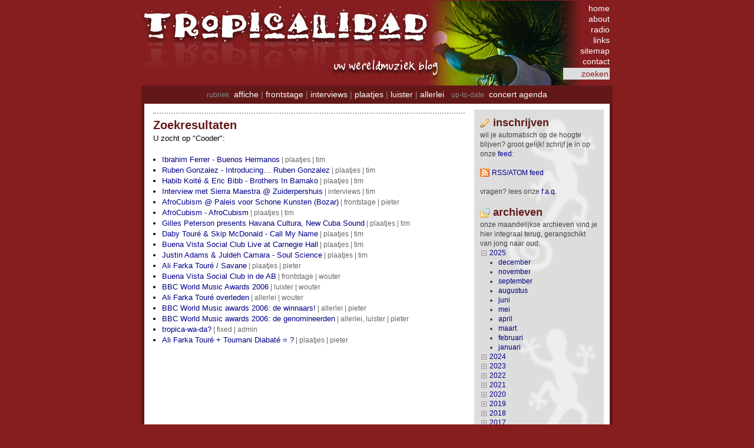

--- FILE ---
content_type: text/html; charset=iso-8859-1
request_url: https://tropicalidad.be/pivot/search.php?q=Ry%20Cooder
body_size: 5017
content:
<!DOCTYPE html PUBLIC "-//W3C//DTD XHTML 1.0 Transitional//EN" "http://www.w3.org/TR/xhtml1/DTD/xhtml1-transitional.dtd">
<html xmlns="http://www.w3.org/1999/xhtml" xmlns:og="http://ogp.me/ns#" xmlns:fb="http://ogp.me/ns/fb#" lang="nl">

<head>
  <title>tropicalidad.be &raquo; zoeken</title>
  <meta http-equiv="Content-Type" content="text/html; charset=iso-8859-1" />
<link rel="alternate" type="application/rss+xml" title="tropicalidad.be" href="https://feeds.feedburner.com/tropicalidad" />
<link rel="shortcut icon" type="image/x-icon" href="/favicon.ico" />
<link rel="stylesheet" type="text/css" href="/pivot/templates/stylesheet.css" />
<script src="https://code.jquery.com/jquery-3.7.1.min.js" integrity="sha256-/JqT3SQfawRcv/BIHPThkBvs0OEvtFFmqPF/lYI/Cxo=" crossorigin="anonymous"></script>
<link rel="stylesheet" href="/extensions/fancybox5/fancybox.css" />
<script src="/extensions/fancybox5/fancybox.umd.js"></script>
<script>$(function(){
	Fancybox.bind("[data-fancybox]", {
		Thumbs: false, Images: { protected: true, zoom: false },
		l10n: { PREV:"vorige", NEXT:"volgende", CLOSE:"Sluiten" },
		Toolbar: { display: { left: [], middle: ["infobar"], right: ["close"] }, },
		contentClick: "next",
	});
});</script>
<meta name="keywords" lang="nl-be" content="wereldmuziek blog muziek tropicalidad zoeken search" />
<meta name="description" content="Doorzoek alle artikels van de wereldmuziek blog tropicalidad.be" />
<meta property="og:type" content="website" />
<meta property="og:description" content="Doorzoek alle artikels van de wereldmuziek blog tropicalidad.be" />
<meta property="og:image" content="http://www.tropicalidad.be/pictures/tropicalidad_logo.jpg" />
<meta property="og:image:width" content="1280" />
<meta property="og:image:height" content="853" />
<meta property="og:site_name" content="tropicalidad.be" />
<meta property="fb:admins" content="1149450032" /><meta property="fb:admins" content="100010802742798" /><meta property="fb:pages" content="25009748880" /><meta property="fb:app_id" content="210736432272616" />
  <script src="/extensions/jslideshow.php"></script>
  <script async src="https://www.googletagmanager.com/gtag/js?id=G-51KVKYZVC2"></script>
<script>
  window.dataLayer = window.dataLayer || [];
  function gtag(){dataLayer.push(arguments);}
  gtag('js', new Date());
  gtag('config', 'G-51KVKYZVC2');
</script>
</head>

<body>
  <div id="container">
    <div id="header">
  <a href="/" title="home" id="header-link"></a>
  <div id="header-navigation">
    <form method="post" action="/pivot/search.php" name="searchform">
      <a href="/" title="tropicalidad.be home" class="">home</a><br/>
      <a href="/pivot/entry.php?id=31" title="tropica-wa-da?" class="">about</a><br/>
      <a href="/pivot/archive.php?c=Luister" title="Recente posts in &quot;Luister&quot;" class="">radio</a><br/>
      <a href="/pivot/entry.php?id=32" title="wereldmuziek links" class="">links</a><br/>
      <a href="/pivot/entry.php?id=874" title="sitemap" class="">sitemap</a><br/>
      <a href="/pivot/entry.php?id=31#contact" title="tropica-wa-da?" class="">contact</a><br/>
      <input type="text"
             name="search"
             value="zoeken"
             onfocus="if ( this.value == 'zoeken' ) this.value = ''      ; return true;"
             onblur ="if ( this.value == ''       ) this.value = 'zoeken'; return true;"
         /> <a href="javascript:document.searchform.submit();"></a>
    </form>
  </div>
</div>
    <div id="main">
      <div id="main-navigation">
        <div class="static">
  <span class="section">rubriek</span>&nbsp;
  <a href="/pivot/archive.php?c=Affiche" title="Recente posts in &quot;Affiche&quot;" class="">affiche</a> | <a href="/pivot/archive.php?c=Frontstage" title="Recente posts in &quot;Frontstage&quot;" class="">frontstage</a> | <a href="/pivot/archive.php?c=Interviews" title="Recente posts in &quot;Interviews&quot;" class="">interviews</a> | <a href="/pivot/archive.php?c=Plaatjes" title="Recente posts in &quot;Plaatjes&quot;" class="">plaatjes</a> | <a href="/pivot/archive.php?c=Luister" title="Recente posts in &quot;Luister&quot;" class="">luister</a> | <a href="/pivot/archive.php?c=Allerlei" title="Recente posts in &quot;Allerlei&quot;" class="">allerlei</a>
  &nbsp;
  <span class="section">up-to-date</span>&nbsp;
  <a href="/pivot/entry.php?id=239" title="wereldmuziek concert &amp; festival agenda" class="">concert agenda</a>
</div>

        
      </div>

      <div id="sidebar"><div class="topic">
  <h1 id="feeds"><a href="/pivot/entry.php?id=198#feeds" title="F.A.Q. (veel gestelde vragen)" class="">Inschrijven</a></h1>

  Wil je automatisch op de hoogte blijven? Groot gelijk! Schrijf je in op onze <a href="http://nl.wikipedia.org/wiki/Webfeed" title="webfeed (wikipedia)">feed</a>:

  <br/><br/>

  <a href="https://feeds.feedburner.com/tropicalidad/" title="tropicalidad.be RSS/ATOM feed" class="feed-link" rel="alternate" type="application/rss+xml">RSS/ATOM feed</a>

  <br/><br/>

  Vragen? Lees onze <a href="/pivot/entry.php?id=198#feeds" title="F.A.Q. (veel gestelde vragen)" class="">F.A.Q.</a>
</div><div class="topic">
  <h1 id="archives">Archieven</h1>

  onze maandelijkse archieven vind je hier integraal terug, gerang&shy;schikt van jong naar oud:
  <br/>
  				<script type="text/javascript">
					function toggleArchiveVisibility(sender_elt, target_elt_id) {
						target_elt = document.getElementById(target_elt_id);

						if (target_elt.style.display == "block") {
							target_elt.style.display         = "none";
							sender_elt.style.backgroundImage = "url(/pictures/icon_plus_light.gif)";
						}
						else {
							target_elt.style.display         = "block";
							sender_elt.style.backgroundImage = "url(/pictures/icon_minus_light.gif)";
						}
					}
				</script><a href="#" style="padding-left: 16px; background: url(/pictures/icon_minus_light.gif) no-repeat left center;" onclick="toggleArchiveVisibility(this, 'archives-2025'); return false;">2025</a><br/><div id="archives-2025" style="margin-left: 16px; display: block;"><ul><li><a href="/archives/archive_2025-m12.php" title="archief &raquo; december 2025">december</a></li><li><a href="/archives/archive_2025-m11.php" title="archief &raquo; november 2025">november</a></li><li><a href="/archives/archive_2025-m09.php" title="archief &raquo; september 2025">september</a></li><li><a href="/archives/archive_2025-m08.php" title="archief &raquo; augustus 2025">augustus</a></li><li><a href="/archives/archive_2025-m06.php" title="archief &raquo; juni 2025">juni</a></li><li><a href="/archives/archive_2025-m05.php" title="archief &raquo; mei 2025">mei</a></li><li><a href="/archives/archive_2025-m04.php" title="archief &raquo; april 2025">april</a></li><li><a href="/archives/archive_2025-m03.php" title="archief &raquo; maart 2025">maart</a></li><li><a href="/archives/archive_2025-m02.php" title="archief &raquo; februari 2025">februari</a></li><li><a href="/archives/archive_2025-m01.php" title="archief &raquo; januari 2025">januari</a></li></ul></div><a href="#" style="padding-left: 16px; background: url(/pictures/icon_plus_light.gif) no-repeat left center;" onclick="toggleArchiveVisibility(this, 'archives-2024'); return false;">2024</a><br/><div id="archives-2024" style="margin-left: 16px; display: none;"><ul><li><a href="/archives/archive_2024-m12.php" title="archief &raquo; december 2024">december</a></li><li><a href="/archives/archive_2024-m11.php" title="archief &raquo; november 2024">november</a></li><li><a href="/archives/archive_2024-m10.php" title="archief &raquo; oktober 2024">oktober</a></li><li><a href="/archives/archive_2024-m09.php" title="archief &raquo; september 2024">september</a></li><li><a href="/archives/archive_2024-m08.php" title="archief &raquo; augustus 2024">augustus</a></li><li><a href="/archives/archive_2024-m07.php" title="archief &raquo; juli 2024">juli</a></li><li><a href="/archives/archive_2024-m02.php" title="archief &raquo; februari 2024">februari</a></li></ul></div><a href="#" style="padding-left: 16px; background: url(/pictures/icon_plus_light.gif) no-repeat left center;" onclick="toggleArchiveVisibility(this, 'archives-2023'); return false;">2023</a><br/><div id="archives-2023" style="margin-left: 16px; display: none;"><ul><li><a href="/archives/archive_2023-m12.php" title="archief &raquo; december 2023">december</a></li><li><a href="/archives/archive_2023-m11.php" title="archief &raquo; november 2023">november</a></li><li><a href="/archives/archive_2023-m10.php" title="archief &raquo; oktober 2023">oktober</a></li><li><a href="/archives/archive_2023-m09.php" title="archief &raquo; september 2023">september</a></li><li><a href="/archives/archive_2023-m08.php" title="archief &raquo; augustus 2023">augustus</a></li><li><a href="/archives/archive_2023-m07.php" title="archief &raquo; juli 2023">juli</a></li><li><a href="/archives/archive_2023-m06.php" title="archief &raquo; juni 2023">juni</a></li><li><a href="/archives/archive_2023-m05.php" title="archief &raquo; mei 2023">mei</a></li><li><a href="/archives/archive_2023-m04.php" title="archief &raquo; april 2023">april</a></li><li><a href="/archives/archive_2023-m03.php" title="archief &raquo; maart 2023">maart</a></li><li><a href="/archives/archive_2023-m01.php" title="archief &raquo; januari 2023">januari</a></li></ul></div><a href="#" style="padding-left: 16px; background: url(/pictures/icon_plus_light.gif) no-repeat left center;" onclick="toggleArchiveVisibility(this, 'archives-2022'); return false;">2022</a><br/><div id="archives-2022" style="margin-left: 16px; display: none;"><ul><li><a href="/archives/archive_2022-m12.php" title="archief &raquo; december 2022">december</a></li><li><a href="/archives/archive_2022-m11.php" title="archief &raquo; november 2022">november</a></li><li><a href="/archives/archive_2022-m10.php" title="archief &raquo; oktober 2022">oktober</a></li><li><a href="/archives/archive_2022-m09.php" title="archief &raquo; september 2022">september</a></li><li><a href="/archives/archive_2022-m07.php" title="archief &raquo; juli 2022">juli</a></li><li><a href="/archives/archive_2022-m06.php" title="archief &raquo; juni 2022">juni</a></li><li><a href="/archives/archive_2022-m05.php" title="archief &raquo; mei 2022">mei</a></li><li><a href="/archives/archive_2022-m04.php" title="archief &raquo; april 2022">april</a></li><li><a href="/archives/archive_2022-m02.php" title="archief &raquo; februari 2022">februari</a></li></ul></div><a href="#" style="padding-left: 16px; background: url(/pictures/icon_plus_light.gif) no-repeat left center;" onclick="toggleArchiveVisibility(this, 'archives-2021'); return false;">2021</a><br/><div id="archives-2021" style="margin-left: 16px; display: none;"><ul><li><a href="/archives/archive_2021-m12.php" title="archief &raquo; december 2021">december</a></li><li><a href="/archives/archive_2021-m11.php" title="archief &raquo; november 2021">november</a></li><li><a href="/archives/archive_2021-m10.php" title="archief &raquo; oktober 2021">oktober</a></li><li><a href="/archives/archive_2021-m09.php" title="archief &raquo; september 2021">september</a></li><li><a href="/archives/archive_2021-m08.php" title="archief &raquo; augustus 2021">augustus</a></li><li><a href="/archives/archive_2021-m07.php" title="archief &raquo; juli 2021">juli</a></li><li><a href="/archives/archive_2021-m06.php" title="archief &raquo; juni 2021">juni</a></li><li><a href="/archives/archive_2021-m05.php" title="archief &raquo; mei 2021">mei</a></li><li><a href="/archives/archive_2021-m03.php" title="archief &raquo; maart 2021">maart</a></li><li><a href="/archives/archive_2021-m02.php" title="archief &raquo; februari 2021">februari</a></li><li><a href="/archives/archive_2021-m01.php" title="archief &raquo; januari 2021">januari</a></li></ul></div><a href="#" style="padding-left: 16px; background: url(/pictures/icon_plus_light.gif) no-repeat left center;" onclick="toggleArchiveVisibility(this, 'archives-2020'); return false;">2020</a><br/><div id="archives-2020" style="margin-left: 16px; display: none;"><ul><li><a href="/archives/archive_2020-m12.php" title="archief &raquo; december 2020">december</a></li><li><a href="/archives/archive_2020-m11.php" title="archief &raquo; november 2020">november</a></li><li><a href="/archives/archive_2020-m10.php" title="archief &raquo; oktober 2020">oktober</a></li><li><a href="/archives/archive_2020-m09.php" title="archief &raquo; september 2020">september</a></li><li><a href="/archives/archive_2020-m08.php" title="archief &raquo; augustus 2020">augustus</a></li><li><a href="/archives/archive_2020-m07.php" title="archief &raquo; juli 2020">juli</a></li><li><a href="/archives/archive_2020-m06.php" title="archief &raquo; juni 2020">juni</a></li><li><a href="/archives/archive_2020-m05.php" title="archief &raquo; mei 2020">mei</a></li><li><a href="/archives/archive_2020-m04.php" title="archief &raquo; april 2020">april</a></li><li><a href="/archives/archive_2020-m03.php" title="archief &raquo; maart 2020">maart</a></li><li><a href="/archives/archive_2020-m02.php" title="archief &raquo; februari 2020">februari</a></li></ul></div><a href="#" style="padding-left: 16px; background: url(/pictures/icon_plus_light.gif) no-repeat left center;" onclick="toggleArchiveVisibility(this, 'archives-2019'); return false;">2019</a><br/><div id="archives-2019" style="margin-left: 16px; display: none;"><ul><li><a href="/archives/archive_2019-m12.php" title="archief &raquo; december 2019">december</a></li><li><a href="/archives/archive_2019-m11.php" title="archief &raquo; november 2019">november</a></li><li><a href="/archives/archive_2019-m10.php" title="archief &raquo; oktober 2019">oktober</a></li><li><a href="/archives/archive_2019-m09.php" title="archief &raquo; september 2019">september</a></li><li><a href="/archives/archive_2019-m08.php" title="archief &raquo; augustus 2019">augustus</a></li><li><a href="/archives/archive_2019-m07.php" title="archief &raquo; juli 2019">juli</a></li><li><a href="/archives/archive_2019-m06.php" title="archief &raquo; juni 2019">juni</a></li><li><a href="/archives/archive_2019-m05.php" title="archief &raquo; mei 2019">mei</a></li><li><a href="/archives/archive_2019-m04.php" title="archief &raquo; april 2019">april</a></li><li><a href="/archives/archive_2019-m03.php" title="archief &raquo; maart 2019">maart</a></li><li><a href="/archives/archive_2019-m02.php" title="archief &raquo; februari 2019">februari</a></li><li><a href="/archives/archive_2019-m01.php" title="archief &raquo; januari 2019">januari</a></li></ul></div><a href="#" style="padding-left: 16px; background: url(/pictures/icon_plus_light.gif) no-repeat left center;" onclick="toggleArchiveVisibility(this, 'archives-2018'); return false;">2018</a><br/><div id="archives-2018" style="margin-left: 16px; display: none;"><ul><li><a href="/archives/archive_2018-m12.php" title="archief &raquo; december 2018">december</a></li><li><a href="/archives/archive_2018-m11.php" title="archief &raquo; november 2018">november</a></li><li><a href="/archives/archive_2018-m10.php" title="archief &raquo; oktober 2018">oktober</a></li><li><a href="/archives/archive_2018-m09.php" title="archief &raquo; september 2018">september</a></li><li><a href="/archives/archive_2018-m08.php" title="archief &raquo; augustus 2018">augustus</a></li><li><a href="/archives/archive_2018-m07.php" title="archief &raquo; juli 2018">juli</a></li><li><a href="/archives/archive_2018-m06.php" title="archief &raquo; juni 2018">juni</a></li><li><a href="/archives/archive_2018-m05.php" title="archief &raquo; mei 2018">mei</a></li><li><a href="/archives/archive_2018-m04.php" title="archief &raquo; april 2018">april</a></li><li><a href="/archives/archive_2018-m03.php" title="archief &raquo; maart 2018">maart</a></li><li><a href="/archives/archive_2018-m02.php" title="archief &raquo; februari 2018">februari</a></li><li><a href="/archives/archive_2018-m01.php" title="archief &raquo; januari 2018">januari</a></li></ul></div><a href="#" style="padding-left: 16px; background: url(/pictures/icon_plus_light.gif) no-repeat left center;" onclick="toggleArchiveVisibility(this, 'archives-2017'); return false;">2017</a><br/><div id="archives-2017" style="margin-left: 16px; display: none;"><ul><li><a href="/archives/archive_2017-m12.php" title="archief &raquo; december 2017">december</a></li><li><a href="/archives/archive_2017-m11.php" title="archief &raquo; november 2017">november</a></li><li><a href="/archives/archive_2017-m10.php" title="archief &raquo; oktober 2017">oktober</a></li><li><a href="/archives/archive_2017-m09.php" title="archief &raquo; september 2017">september</a></li><li><a href="/archives/archive_2017-m08.php" title="archief &raquo; augustus 2017">augustus</a></li><li><a href="/archives/archive_2017-m07.php" title="archief &raquo; juli 2017">juli</a></li><li><a href="/archives/archive_2017-m06.php" title="archief &raquo; juni 2017">juni</a></li><li><a href="/archives/archive_2017-m05.php" title="archief &raquo; mei 2017">mei</a></li><li><a href="/archives/archive_2017-m04.php" title="archief &raquo; april 2017">april</a></li><li><a href="/archives/archive_2017-m03.php" title="archief &raquo; maart 2017">maart</a></li><li><a href="/archives/archive_2017-m02.php" title="archief &raquo; februari 2017">februari</a></li><li><a href="/archives/archive_2017-m01.php" title="archief &raquo; januari 2017">januari</a></li></ul></div><a href="#" style="padding-left: 16px; background: url(/pictures/icon_plus_light.gif) no-repeat left center;" onclick="toggleArchiveVisibility(this, 'archives-2016'); return false;">2016</a><br/><div id="archives-2016" style="margin-left: 16px; display: none;"><ul><li><a href="/archives/archive_2016-m12.php" title="archief &raquo; december 2016">december</a></li><li><a href="/archives/archive_2016-m11.php" title="archief &raquo; november 2016">november</a></li><li><a href="/archives/archive_2016-m10.php" title="archief &raquo; oktober 2016">oktober</a></li><li><a href="/archives/archive_2016-m09.php" title="archief &raquo; september 2016">september</a></li><li><a href="/archives/archive_2016-m08.php" title="archief &raquo; augustus 2016">augustus</a></li><li><a href="/archives/archive_2016-m07.php" title="archief &raquo; juli 2016">juli</a></li><li><a href="/archives/archive_2016-m06.php" title="archief &raquo; juni 2016">juni</a></li><li><a href="/archives/archive_2016-m05.php" title="archief &raquo; mei 2016">mei</a></li><li><a href="/archives/archive_2016-m04.php" title="archief &raquo; april 2016">april</a></li><li><a href="/archives/archive_2016-m03.php" title="archief &raquo; maart 2016">maart</a></li><li><a href="/archives/archive_2016-m02.php" title="archief &raquo; februari 2016">februari</a></li><li><a href="/archives/archive_2016-m01.php" title="archief &raquo; januari 2016">januari</a></li></ul></div><a href="#" style="padding-left: 16px; background: url(/pictures/icon_plus_light.gif) no-repeat left center;" onclick="toggleArchiveVisibility(this, 'archives-2015'); return false;">2015</a><br/><div id="archives-2015" style="margin-left: 16px; display: none;"><ul><li><a href="/archives/archive_2015-m12.php" title="archief &raquo; december 2015">december</a></li><li><a href="/archives/archive_2015-m11.php" title="archief &raquo; november 2015">november</a></li><li><a href="/archives/archive_2015-m10.php" title="archief &raquo; oktober 2015">oktober</a></li><li><a href="/archives/archive_2015-m09.php" title="archief &raquo; september 2015">september</a></li><li><a href="/archives/archive_2015-m08.php" title="archief &raquo; augustus 2015">augustus</a></li><li><a href="/archives/archive_2015-m07.php" title="archief &raquo; juli 2015">juli</a></li><li><a href="/archives/archive_2015-m06.php" title="archief &raquo; juni 2015">juni</a></li><li><a href="/archives/archive_2015-m05.php" title="archief &raquo; mei 2015">mei</a></li><li><a href="/archives/archive_2015-m04.php" title="archief &raquo; april 2015">april</a></li><li><a href="/archives/archive_2015-m03.php" title="archief &raquo; maart 2015">maart</a></li><li><a href="/archives/archive_2015-m02.php" title="archief &raquo; februari 2015">februari</a></li><li><a href="/archives/archive_2015-m01.php" title="archief &raquo; januari 2015">januari</a></li></ul></div><a href="#" style="padding-left: 16px; background: url(/pictures/icon_plus_light.gif) no-repeat left center;" onclick="toggleArchiveVisibility(this, 'archives-2014'); return false;">2014</a><br/><div id="archives-2014" style="margin-left: 16px; display: none;"><ul><li><a href="/archives/archive_2014-m12.php" title="archief &raquo; december 2014">december</a></li><li><a href="/archives/archive_2014-m11.php" title="archief &raquo; november 2014">november</a></li><li><a href="/archives/archive_2014-m10.php" title="archief &raquo; oktober 2014">oktober</a></li><li><a href="/archives/archive_2014-m09.php" title="archief &raquo; september 2014">september</a></li><li><a href="/archives/archive_2014-m08.php" title="archief &raquo; augustus 2014">augustus</a></li><li><a href="/archives/archive_2014-m07.php" title="archief &raquo; juli 2014">juli</a></li><li><a href="/archives/archive_2014-m06.php" title="archief &raquo; juni 2014">juni</a></li><li><a href="/archives/archive_2014-m05.php" title="archief &raquo; mei 2014">mei</a></li><li><a href="/archives/archive_2014-m04.php" title="archief &raquo; april 2014">april</a></li><li><a href="/archives/archive_2014-m03.php" title="archief &raquo; maart 2014">maart</a></li><li><a href="/archives/archive_2014-m02.php" title="archief &raquo; februari 2014">februari</a></li><li><a href="/archives/archive_2014-m01.php" title="archief &raquo; januari 2014">januari</a></li></ul></div><a href="#" style="padding-left: 16px; background: url(/pictures/icon_plus_light.gif) no-repeat left center;" onclick="toggleArchiveVisibility(this, 'archives-2013'); return false;">2013</a><br/><div id="archives-2013" style="margin-left: 16px; display: none;"><ul><li><a href="/archives/archive_2013-m12.php" title="archief &raquo; december 2013">december</a></li><li><a href="/archives/archive_2013-m11.php" title="archief &raquo; november 2013">november</a></li><li><a href="/archives/archive_2013-m10.php" title="archief &raquo; oktober 2013">oktober</a></li><li><a href="/archives/archive_2013-m09.php" title="archief &raquo; september 2013">september</a></li><li><a href="/archives/archive_2013-m08.php" title="archief &raquo; augustus 2013">augustus</a></li><li><a href="/archives/archive_2013-m07.php" title="archief &raquo; juli 2013">juli</a></li><li><a href="/archives/archive_2013-m06.php" title="archief &raquo; juni 2013">juni</a></li><li><a href="/archives/archive_2013-m05.php" title="archief &raquo; mei 2013">mei</a></li><li><a href="/archives/archive_2013-m04.php" title="archief &raquo; april 2013">april</a></li><li><a href="/archives/archive_2013-m03.php" title="archief &raquo; maart 2013">maart</a></li><li><a href="/archives/archive_2013-m02.php" title="archief &raquo; februari 2013">februari</a></li><li><a href="/archives/archive_2013-m01.php" title="archief &raquo; januari 2013">januari</a></li></ul></div><a href="#" style="padding-left: 16px; background: url(/pictures/icon_plus_light.gif) no-repeat left center;" onclick="toggleArchiveVisibility(this, 'archives-2012'); return false;">2012</a><br/><div id="archives-2012" style="margin-left: 16px; display: none;"><ul><li><a href="/archives/archive_2012-m12.php" title="archief &raquo; december 2012">december</a></li><li><a href="/archives/archive_2012-m11.php" title="archief &raquo; november 2012">november</a></li><li><a href="/archives/archive_2012-m10.php" title="archief &raquo; oktober 2012">oktober</a></li><li><a href="/archives/archive_2012-m09.php" title="archief &raquo; september 2012">september</a></li><li><a href="/archives/archive_2012-m08.php" title="archief &raquo; augustus 2012">augustus</a></li><li><a href="/archives/archive_2012-m07.php" title="archief &raquo; juli 2012">juli</a></li><li><a href="/archives/archive_2012-m06.php" title="archief &raquo; juni 2012">juni</a></li><li><a href="/archives/archive_2012-m05.php" title="archief &raquo; mei 2012">mei</a></li><li><a href="/archives/archive_2012-m04.php" title="archief &raquo; april 2012">april</a></li><li><a href="/archives/archive_2012-m03.php" title="archief &raquo; maart 2012">maart</a></li><li><a href="/archives/archive_2012-m02.php" title="archief &raquo; februari 2012">februari</a></li><li><a href="/archives/archive_2012-m01.php" title="archief &raquo; januari 2012">januari</a></li></ul></div><a href="#" style="padding-left: 16px; background: url(/pictures/icon_plus_light.gif) no-repeat left center;" onclick="toggleArchiveVisibility(this, 'archives-2011'); return false;">2011</a><br/><div id="archives-2011" style="margin-left: 16px; display: none;"><ul><li><a href="/archives/archive_2011-m12.php" title="archief &raquo; december 2011">december</a></li><li><a href="/archives/archive_2011-m11.php" title="archief &raquo; november 2011">november</a></li><li><a href="/archives/archive_2011-m10.php" title="archief &raquo; oktober 2011">oktober</a></li><li><a href="/archives/archive_2011-m09.php" title="archief &raquo; september 2011">september</a></li><li><a href="/archives/archive_2011-m08.php" title="archief &raquo; augustus 2011">augustus</a></li><li><a href="/archives/archive_2011-m07.php" title="archief &raquo; juli 2011">juli</a></li><li><a href="/archives/archive_2011-m06.php" title="archief &raquo; juni 2011">juni</a></li><li><a href="/archives/archive_2011-m05.php" title="archief &raquo; mei 2011">mei</a></li><li><a href="/archives/archive_2011-m04.php" title="archief &raquo; april 2011">april</a></li><li><a href="/archives/archive_2011-m03.php" title="archief &raquo; maart 2011">maart</a></li><li><a href="/archives/archive_2011-m02.php" title="archief &raquo; februari 2011">februari</a></li><li><a href="/archives/archive_2011-m01.php" title="archief &raquo; januari 2011">januari</a></li></ul></div><a href="#" style="padding-left: 16px; background: url(/pictures/icon_plus_light.gif) no-repeat left center;" onclick="toggleArchiveVisibility(this, 'archives-2010'); return false;">2010</a><br/><div id="archives-2010" style="margin-left: 16px; display: none;"><ul><li><a href="/archives/archive_2010-m12.php" title="archief &raquo; december 2010">december</a></li><li><a href="/archives/archive_2010-m11.php" title="archief &raquo; november 2010">november</a></li><li><a href="/archives/archive_2010-m10.php" title="archief &raquo; oktober 2010">oktober</a></li><li><a href="/archives/archive_2010-m09.php" title="archief &raquo; september 2010">september</a></li><li><a href="/archives/archive_2010-m08.php" title="archief &raquo; augustus 2010">augustus</a></li><li><a href="/archives/archive_2010-m07.php" title="archief &raquo; juli 2010">juli</a></li><li><a href="/archives/archive_2010-m06.php" title="archief &raquo; juni 2010">juni</a></li><li><a href="/archives/archive_2010-m05.php" title="archief &raquo; mei 2010">mei</a></li><li><a href="/archives/archive_2010-m04.php" title="archief &raquo; april 2010">april</a></li><li><a href="/archives/archive_2010-m03.php" title="archief &raquo; maart 2010">maart</a></li><li><a href="/archives/archive_2010-m02.php" title="archief &raquo; februari 2010">februari</a></li><li><a href="/archives/archive_2010-m01.php" title="archief &raquo; januari 2010">januari</a></li></ul></div><a href="#" style="padding-left: 16px; background: url(/pictures/icon_plus_light.gif) no-repeat left center;" onclick="toggleArchiveVisibility(this, 'archives-2009'); return false;">2009</a><br/><div id="archives-2009" style="margin-left: 16px; display: none;"><ul><li><a href="/archives/archive_2009-m12.php" title="archief &raquo; december 2009">december</a></li><li><a href="/archives/archive_2009-m11.php" title="archief &raquo; november 2009">november</a></li><li><a href="/archives/archive_2009-m10.php" title="archief &raquo; oktober 2009">oktober</a></li><li><a href="/archives/archive_2009-m09.php" title="archief &raquo; september 2009">september</a></li><li><a href="/archives/archive_2009-m08.php" title="archief &raquo; augustus 2009">augustus</a></li><li><a href="/archives/archive_2009-m07.php" title="archief &raquo; juli 2009">juli</a></li><li><a href="/archives/archive_2009-m06.php" title="archief &raquo; juni 2009">juni</a></li><li><a href="/archives/archive_2009-m05.php" title="archief &raquo; mei 2009">mei</a></li><li><a href="/archives/archive_2009-m04.php" title="archief &raquo; april 2009">april</a></li><li><a href="/archives/archive_2009-m03.php" title="archief &raquo; maart 2009">maart</a></li><li><a href="/archives/archive_2009-m02.php" title="archief &raquo; februari 2009">februari</a></li><li><a href="/archives/archive_2009-m01.php" title="archief &raquo; januari 2009">januari</a></li></ul></div><a href="#" style="padding-left: 16px; background: url(/pictures/icon_plus_light.gif) no-repeat left center;" onclick="toggleArchiveVisibility(this, 'archives-2008'); return false;">2008</a><br/><div id="archives-2008" style="margin-left: 16px; display: none;"><ul><li><a href="/archives/archive_2008-m12.php" title="archief &raquo; december 2008">december</a></li><li><a href="/archives/archive_2008-m11.php" title="archief &raquo; november 2008">november</a></li><li><a href="/archives/archive_2008-m10.php" title="archief &raquo; oktober 2008">oktober</a></li><li><a href="/archives/archive_2008-m09.php" title="archief &raquo; september 2008">september</a></li><li><a href="/archives/archive_2008-m08.php" title="archief &raquo; augustus 2008">augustus</a></li><li><a href="/archives/archive_2008-m07.php" title="archief &raquo; juli 2008">juli</a></li><li><a href="/archives/archive_2008-m06.php" title="archief &raquo; juni 2008">juni</a></li><li><a href="/archives/archive_2008-m05.php" title="archief &raquo; mei 2008">mei</a></li><li><a href="/archives/archive_2008-m04.php" title="archief &raquo; april 2008">april</a></li><li><a href="/archives/archive_2008-m03.php" title="archief &raquo; maart 2008">maart</a></li><li><a href="/archives/archive_2008-m02.php" title="archief &raquo; februari 2008">februari</a></li><li><a href="/archives/archive_2008-m01.php" title="archief &raquo; januari 2008">januari</a></li></ul></div><a href="#" style="padding-left: 16px; background: url(/pictures/icon_plus_light.gif) no-repeat left center;" onclick="toggleArchiveVisibility(this, 'archives-2007'); return false;">2007</a><br/><div id="archives-2007" style="margin-left: 16px; display: none;"><ul><li><a href="/archives/archive_2007-m12.php" title="archief &raquo; december 2007">december</a></li><li><a href="/archives/archive_2007-m11.php" title="archief &raquo; november 2007">november</a></li><li><a href="/archives/archive_2007-m10.php" title="archief &raquo; oktober 2007">oktober</a></li><li><a href="/archives/archive_2007-m09.php" title="archief &raquo; september 2007">september</a></li><li><a href="/archives/archive_2007-m08.php" title="archief &raquo; augustus 2007">augustus</a></li><li><a href="/archives/archive_2007-m07.php" title="archief &raquo; juli 2007">juli</a></li><li><a href="/archives/archive_2007-m06.php" title="archief &raquo; juni 2007">juni</a></li><li><a href="/archives/archive_2007-m05.php" title="archief &raquo; mei 2007">mei</a></li><li><a href="/archives/archive_2007-m04.php" title="archief &raquo; april 2007">april</a></li><li><a href="/archives/archive_2007-m03.php" title="archief &raquo; maart 2007">maart</a></li><li><a href="/archives/archive_2007-m02.php" title="archief &raquo; februari 2007">februari</a></li><li><a href="/archives/archive_2007-m01.php" title="archief &raquo; januari 2007">januari</a></li></ul></div><a href="#" style="padding-left: 16px; background: url(/pictures/icon_plus_light.gif) no-repeat left center;" onclick="toggleArchiveVisibility(this, 'archives-2006'); return false;">2006</a><br/><div id="archives-2006" style="margin-left: 16px; display: none;"><ul><li><a href="/archives/archive_2006-m12.php" title="archief &raquo; december 2006">december</a></li><li><a href="/archives/archive_2006-m11.php" title="archief &raquo; november 2006">november</a></li><li><a href="/archives/archive_2006-m10.php" title="archief &raquo; oktober 2006">oktober</a></li><li><a href="/archives/archive_2006-m09.php" title="archief &raquo; september 2006">september</a></li><li><a href="/archives/archive_2006-m08.php" title="archief &raquo; augustus 2006">augustus</a></li><li><a href="/archives/archive_2006-m07.php" title="archief &raquo; juli 2006">juli</a></li><li><a href="/archives/archive_2006-m06.php" title="archief &raquo; juni 2006">juni</a></li><li><a href="/archives/archive_2006-m05.php" title="archief &raquo; mei 2006">mei</a></li><li><a href="/archives/archive_2006-m04.php" title="archief &raquo; april 2006">april</a></li><li><a href="/archives/archive_2006-m03.php" title="archief &raquo; maart 2006">maart</a></li><li><a href="/archives/archive_2006-m02.php" title="archief &raquo; februari 2006">februari</a></li><li><a href="/archives/archive_2006-m01.php" title="archief &raquo; januari 2006">januari</a></li></ul></div><a href="#" style="padding-left: 16px; background: url(/pictures/icon_plus_light.gif) no-repeat left center;" onclick="toggleArchiveVisibility(this, 'archives-2005'); return false;">2005</a><br/><div id="archives-2005" style="margin-left: 16px; display: none;"><ul><li><a href="/archives/archive_2005-m12.php" title="archief &raquo; december 2005">december</a></li><li><a href="/archives/archive_2005-m11.php" title="archief &raquo; november 2005">november</a></li><li><a href="/archives/archive_2005-m10.php" title="archief &raquo; oktober 2005">oktober</a></li><li><a href="/archives/archive_2005-m09.php" title="archief &raquo; september 2005">september</a></li><li><a href="/archives/archive_2005-m08.php" title="archief &raquo; augustus 2005">augustus</a></li><li><a href="/archives/archive_2005-m07.php" title="archief &raquo; juli 2005">juli</a></li></ul></div>

</div></div>

      <div class='pivot-search-result'><h2>Zoekresultaten</h2>
U zocht op &quot;Cooder&quot;:<br/><br/>
<ul>
<li><a href='/pivot/entry.php?id=2480'>Ibrahim Ferrer - Buenos Hermanos</a><span class="entry-info"> | Plaatjes | tim</span></li>
<li><a href='/pivot/entry.php?id=2052'>Ruben Gonzalez - Introducing… Ruben Gonzalez</a><span class="entry-info"> | Plaatjes | tim</span></li>
<li><a href='/pivot/entry.php?id=1339'>Habib Koité & Eric Bibb - Brothers In Bamako</a><span class="entry-info"> | Plaatjes | tim</span></li>
<li><a href='/pivot/entry.php?id=1263'>Interview met Sierra Maestra @ Zuiderpershuis</a><span class="entry-info"> | Interviews | tim</span></li>
<li><a href='/pivot/entry.php?id=1021'>AfroCubism @ Paleis voor Schone Kunsten (Bozar)</a><span class="entry-info"> | Frontstage | pieter</span></li>
<li><a href='/pivot/entry.php?id=1010'>AfroCubism - AfroCubism</a><span class="entry-info"> | Plaatjes | tim</span></li>
<li><a href='/pivot/entry.php?id=829'>Gilles Peterson presents Havana Cultura, New Cuba Sound</a><span class="entry-info"> | Plaatjes | tim</span></li>
<li><a href='/pivot/entry.php?id=714'>Daby Touré & Skip McDonald - Call My Name</a><span class="entry-info"> | Plaatjes | tim</span></li>
<li><a href='/pivot/entry.php?id=651'>Buena Vista Social Club Live at Carnegie Hall</a><span class="entry-info"> | Plaatjes | tim</span></li>
<li><a href='/pivot/entry.php?id=524'>Justin Adams & Juldeh Camara - Soul Science</a><span class="entry-info"> | Plaatjes | tim</span></li>
<li><a href='/pivot/entry.php?id=213'>Ali Farka Touré / Savane</a><span class="entry-info"> | Plaatjes | pieter</span></li>
<li><a href='/pivot/entry.php?id=162'>Buena Vista Social Club in de AB</a><span class="entry-info"> | Frontstage | wouter</span></li>
<li><a href='/pivot/entry.php?id=150'>BBC World Music Awards 2006</a><span class="entry-info"> | Luister | wouter</span></li>
<li><a href='/pivot/entry.php?id=132'>Ali Farka Touré overleden</a><span class="entry-info"> | Allerlei | wouter</span></li>
<li><a href='/pivot/entry.php?id=129'>BBC World Music awards 2006: de winnaars!</a><span class="entry-info"> | Allerlei | pieter</span></li>
<li><a href='/pivot/entry.php?id=94'>BBC World Music awards 2006: de genomineerden</a><span class="entry-info"> | Allerlei, Luister | pieter</span></li>
<li><a href='/pivot/entry.php?id=31'>tropica-wa-da?</a><span class="entry-info"> | Fixed | admin</span></li>
<li><a href='/pivot/entry.php?id=29'>Ali Farka Touré + Toumani Diabaté = ?</a><span class="entry-info"> | Plaatjes | pieter</span></li>
</ul></div>



      <div class="cleardiv"></div>
    </div>
    <div id="footer">
      inhoud, design &amp; concertfoto's <a href="/pivot/entry.php?id=31#copyright" title="tropica-wa-da?" class="">&copy; tropicalidad.be</a> | hulp nodig? lees onze <a href="/pivot/entry.php?id=198" title="F.A.Q. (veel gestelde vragen)" class="">f.a.q.</a> | vragen of voorstellen? <a href="/pivot/entry.php?id=31#contact" title="tropica-wa-da?" class="">contacteer</a> ons
    </div>
  </div>
</body>
</html>
<!--0.083 s; 1,500 kB; 2,324 kB (peak)-->

--- FILE ---
content_type: text/javascript; charset=iso-8859-1
request_url: https://tropicalidad.be/extensions/jslideshow.php
body_size: 4889
content:
var jslideshow_imgs = [{imgsrc: '/images/2025/mulatuastatke_ab3.thumb.jpg', url: '/pivot/entry.php?id=2769', caption: 'Mulatu Astatke<br/>(AB) '}, {imgsrc: '/images/2025/mulatuastatke_ab4.thumb.jpg', url: '/pivot/entry.php?id=2769', caption: 'Mulatu Astatke<br/>(AB) '}, {imgsrc: '/images/2025/manuchao_limburghal1.thumb.jpg', url: '/pivot/entry.php?id=2759', caption: 'Manu Chao<br/>(Limburghal) '}, {imgsrc: '/images/2025/manuchao_limburghal3.thumb.jpg', url: '/pivot/entry.php?id=2759', caption: 'Manu Chao<br/>(Limburghal) '}, {imgsrc: '/images/2023/parknacht_publiek1.thumb.jpg', url: '/pivot/entry.php?id=2662', caption: 'Parknacht Indoor 2023'}, {imgsrc: '/images/2023/parknacht_stubborn1.thumb.jpg', url: '/pivot/entry.php?id=2662', caption: 'Stubborn<br/>(Parknacht Indoor 2023)'}, {imgsrc: '/images/2022/girmabeyene_lelac_affiche.thumb.jpg', url: '/pivot/entry.php?id=2640', caption: 'Girma Bèyènè & Akalé Wubé @ Le Lac'}, {imgsrc: '/images/2021/liraz_botanique2.thumb.jpg', url: '/pivot/entry.php?id=2598', caption: 'Liraz<br/>(Botanique) '}, {imgsrc: '/images/2021/nilzacosta_unpeu2.thumb.jpg', url: '/pivot/entry.php?id=2593', caption: 'Nilza Costa @ UN PEU'}, {imgsrc: '/images/2021/nilzacosta_unpeu4.thumb.jpg', url: '/pivot/entry.php?id=2593', caption: 'Nilza Costa @ UN PEU'}, {imgsrc: '/images/2019/antibalas_depot4.thumb.jpg', url: '/pivot/entry.php?id=2374', caption: 'Antibalas<br/>(Het Depot) '}, {imgsrc: '/images/2019/antibalas_depot5.thumb.jpg', url: '/pivot/entry.php?id=2374', caption: 'Antibalas<br/>(Het Depot) '}, {imgsrc: '/images/2019/sambatoure_ab2.thumb.jpg', url: '/pivot/entry.php?id=2354', caption: 'Samba Tour&eacute;<br/>(AB) '}, {imgsrc: '/images/2019/sambatoure_ab1.thumb.jpg', url: '/pivot/entry.php?id=2354', caption: 'Samba Tour&eacute;<br/>(AB) '}, {imgsrc: '/images/2019/kelassouf_ab4.thumb.jpg', url: '/pivot/entry.php?id=2341', caption: 'Kel Assouf<br/>(AB) '}, {imgsrc: '/images/2019/kelassouf_ab2.thumb.jpg', url: '/pivot/entry.php?id=2341', caption: 'Kel Assouf<br/>(AB) '}, {imgsrc: '/images/2019/amparanoia_ab7.thumb.jpg', url: '/pivot/entry.php?id=2334', caption: 'Amparanoia<br/>(AB) '}, {imgsrc: '/images/2019/amparanoia_ab3.thumb.jpg', url: '/pivot/entry.php?id=2334', caption: 'Amparanoia<br/>(AB) '}, {imgsrc: '/images/2019/amparanoia_ab9.thumb.jpg', url: '/pivot/entry.php?id=2334', caption: 'Amparanoia<br/>(AB) '}, {imgsrc: '/images/2018/bombino_warande3.thumb.jpg', url: '/pivot/entry.php?id=2286', caption: 'Bombino<br/>(CC De Warande) '}, {imgsrc: '/images/2018/tootard_ab1.thumb.jpg', url: '/pivot/entry.php?id=2184', caption: 'TootArd<br/>(AB)'}, {imgsrc: '/images/2018/dizzymandjeku_alekuma_deroma1.thumb.jpg', url: '/pivot/entry.php?id=2176', caption: 'Dizzy Mandjeku &amp; Al&eacute; Kum&aacute;<br/>(De Roma) '}, {imgsrc: '/images/2017/koloneldjafaar_opek1.thumb.jpg', url: '/pivot/entry.php?id=2145', caption: 'Kolonel Djafaar<br/>(OPEK)'}, {imgsrc: '/images/2017/koloneldjafaar_opek4.thumb.jpg', url: '/pivot/entry.php?id=2145', caption: 'Kolonel Djafaar<br/>(OPEK)'}, {imgsrc: '/images/2017/koloneldjafaar_opek3.thumb.jpg', url: '/pivot/entry.php?id=2145', caption: 'Kolonel Djafaar<br/>(OPEK)'}, {imgsrc: '/images/2017/orkestamendoza_deroma5.thumb.jpg', url: '/pivot/entry.php?id=2133', caption: 'Orkesta Mendoza<br/>(De Roma) '}, {imgsrc: '/images/2017/mariachireloaded_deroma1.thumb.jpg', url: '/pivot/entry.php?id=2133', caption: 'Mariachi Reloaded<br/>(De Roma) '}, {imgsrc: '/images/2017/orkestamendoza_deroma1.thumb.jpg', url: '/pivot/entry.php?id=2133', caption: 'Orkesta Mendoza<br/>(De Roma) '}, {imgsrc: '/images/2017/orchestrabaobab_deroma7.thumb.jpg', url: '/pivot/entry.php?id=2131', caption: 'Orchestra Baobab<br/>(De Roma) '}, {imgsrc: '/images/2017/orchestrabaobab_deroma5.thumb.jpg', url: '/pivot/entry.php?id=2131', caption: 'Orchestra Baobab<br/>(De Roma) '}, {imgsrc: '/images/2017/orchestrabaobab_deroma1.thumb.jpg', url: '/pivot/entry.php?id=2131', caption: 'Orchestra Baobab<br/>(De Roma) '}]; // 0.049 s
var jslideshow_pos = -1;
var jslideshow_preload_images = [];

function jslideshow_update() {
	var jslideshow_img = jslideshow_imgs[ jslideshow_pos ];

	$('#jslideshow_img').fadeOut(100, function() { 
		$('#jslideshow_img'     ).attr('src' , jslideshow_img.imgsrc).fadeIn(400);
		$('#jslideshow_img_link').attr('href', jslideshow_img.url   );  
		$('#jslideshow_caption' ).attr('href', jslideshow_img.url   );
		$('#jslideshow_caption' ).html(jslideshow_img.caption       );
	});
}

function jslideshow_next() {
	++jslideshow_pos;

	if (jslideshow_pos == jslideshow_imgs.length) 
		jslideshow_pos = 0;

	jslideshow_update();
}

$(document).ready(function() {
	if ($('#jslideshow_img').length == 1) {
		for (var i = 0; i < jslideshow_imgs.length; ++i) {
			var preload_image = new Image(133, 100);
			preload_image.src = jslideshow_imgs[ i ].imgsrc;
			
			jslideshow_preload_images.push(preload_image);
		}

		jslideshow_next(); 

		setInterval("jslideshow_next()", 4000);
	}  
});
